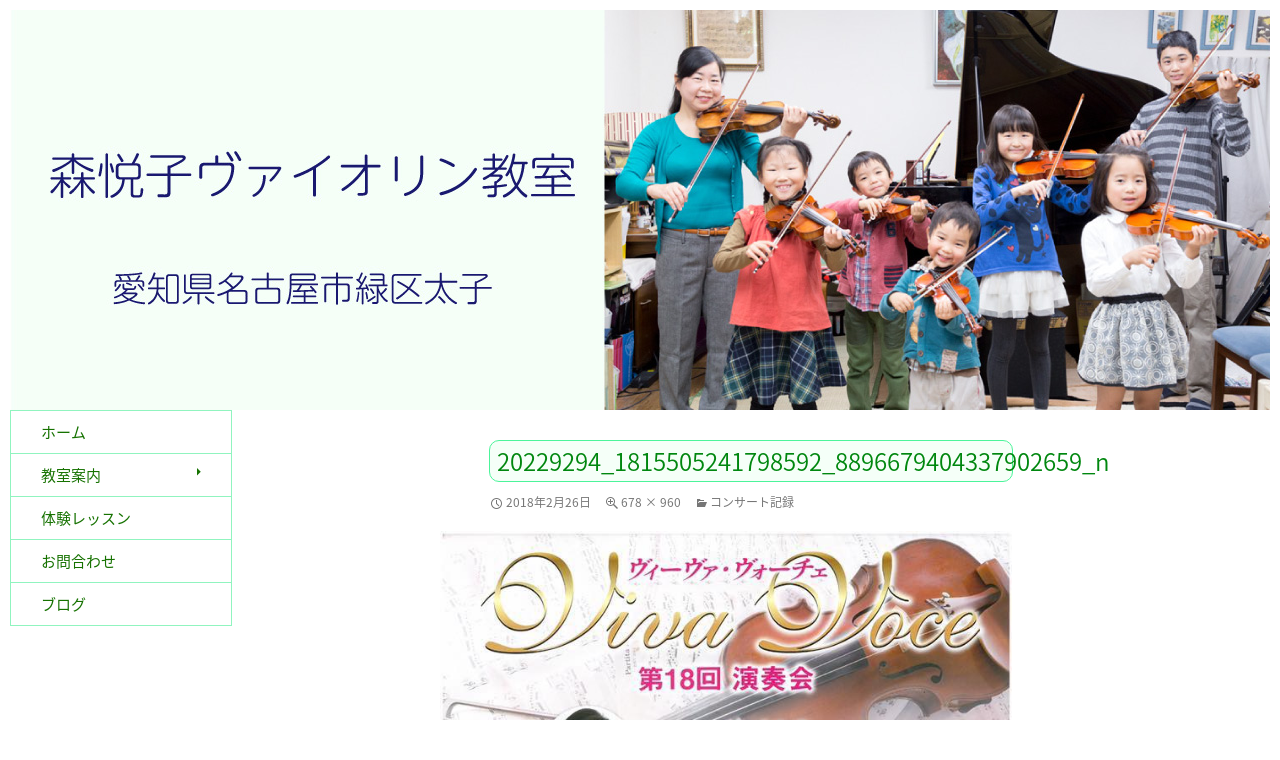

--- FILE ---
content_type: text/html; charset=UTF-8
request_url: https://www.etsukoviolin.com/guide/concert/20229294_1815505241798592_8896679404337902659_n
body_size: 11891
content:
<!DOCTYPE html>
<!--[if IE 7]>
<html class="ie ie7" dir="ltr" lang="ja" prefix="og: https://ogp.me/ns#">
<![endif]-->
<!--[if IE 8]>
<html class="ie ie8" dir="ltr" lang="ja" prefix="og: https://ogp.me/ns#">
<![endif]-->
<!--[if !(IE 7) & !(IE 8)]><!-->
<html dir="ltr" lang="ja" prefix="og: https://ogp.me/ns#">
<!--<![endif]-->
<head>
	<meta charset="UTF-8">
	<meta name="viewport" content="width=device-width">
	<link rel="stylesheet" href="https://fonts.googleapis.com/earlyaccess/notosansjp.css">
	<title>20229294_1815505241798592_8896679404337902659_n | 森悦子ヴァイオリン教室</title>
	<link rel="profile" href="http://gmpg.org/xfn/11">
	<link rel="pingback" href="https://www.etsukoviolin.com/xmlrpc.php">
	<!--[if lt IE 9]>
	<script src="https://www.etsukoviolin.com/wp-content/themes/twentyfourteen/js/html5.js"></script>
	<![endif]-->
	
		<!-- All in One SEO 4.9.3 - aioseo.com -->
	<meta name="robots" content="max-image-preview:large" />
	<link rel="canonical" href="https://www.etsukoviolin.com/guide/concert/20229294_1815505241798592_8896679404337902659_n" />
	<meta name="generator" content="All in One SEO (AIOSEO) 4.9.3" />
		<meta property="og:locale" content="ja_JP" />
		<meta property="og:site_name" content="森悦子ヴァイオリン教室 | 愛知県名古屋市緑区太子のヴァイオリン教室" />
		<meta property="og:type" content="article" />
		<meta property="og:title" content="20229294_1815505241798592_8896679404337902659_n | 森悦子ヴァイオリン教室" />
		<meta property="og:url" content="https://www.etsukoviolin.com/guide/concert/20229294_1815505241798592_8896679404337902659_n" />
		<meta property="article:published_time" content="2018-02-25T17:56:27+00:00" />
		<meta property="article:modified_time" content="2018-02-25T17:56:27+00:00" />
		<meta name="twitter:card" content="summary" />
		<meta name="twitter:title" content="20229294_1815505241798592_8896679404337902659_n | 森悦子ヴァイオリン教室" />
		<script type="application/ld+json" class="aioseo-schema">
			{"@context":"https:\/\/schema.org","@graph":[{"@type":"BreadcrumbList","@id":"https:\/\/www.etsukoviolin.com\/guide\/concert\/20229294_1815505241798592_8896679404337902659_n#breadcrumblist","itemListElement":[{"@type":"ListItem","@id":"https:\/\/www.etsukoviolin.com#listItem","position":1,"name":"Home","item":"https:\/\/www.etsukoviolin.com","nextItem":{"@type":"ListItem","@id":"https:\/\/www.etsukoviolin.com\/guide\/concert\/20229294_1815505241798592_8896679404337902659_n#listItem","name":"20229294_1815505241798592_8896679404337902659_n"}},{"@type":"ListItem","@id":"https:\/\/www.etsukoviolin.com\/guide\/concert\/20229294_1815505241798592_8896679404337902659_n#listItem","position":2,"name":"20229294_1815505241798592_8896679404337902659_n","previousItem":{"@type":"ListItem","@id":"https:\/\/www.etsukoviolin.com#listItem","name":"Home"}}]},{"@type":"ItemPage","@id":"https:\/\/www.etsukoviolin.com\/guide\/concert\/20229294_1815505241798592_8896679404337902659_n#itempage","url":"https:\/\/www.etsukoviolin.com\/guide\/concert\/20229294_1815505241798592_8896679404337902659_n","name":"20229294_1815505241798592_8896679404337902659_n | \u68ee\u60a6\u5b50\u30f4\u30a1\u30a4\u30aa\u30ea\u30f3\u6559\u5ba4","inLanguage":"ja","isPartOf":{"@id":"https:\/\/www.etsukoviolin.com\/#website"},"breadcrumb":{"@id":"https:\/\/www.etsukoviolin.com\/guide\/concert\/20229294_1815505241798592_8896679404337902659_n#breadcrumblist"},"author":{"@id":"https:\/\/www.etsukoviolin.com\/author\/etsuko#author"},"creator":{"@id":"https:\/\/www.etsukoviolin.com\/author\/etsuko#author"},"datePublished":"2018-02-26T02:56:27+09:00","dateModified":"2018-02-26T02:56:27+09:00"},{"@type":"Organization","@id":"https:\/\/www.etsukoviolin.com\/#organization","name":"\u68ee\u60a6\u5b50\u30f4\u30a1\u30a4\u30aa\u30ea\u30f3\u6559\u5ba4","description":"\u611b\u77e5\u770c\u540d\u53e4\u5c4b\u5e02\u7dd1\u533a\u592a\u5b50\u306e\u30f4\u30a1\u30a4\u30aa\u30ea\u30f3\u6559\u5ba4","url":"https:\/\/www.etsukoviolin.com\/"},{"@type":"Person","@id":"https:\/\/www.etsukoviolin.com\/author\/etsuko#author","url":"https:\/\/www.etsukoviolin.com\/author\/etsuko","name":"\u68ee\u60a6\u5b50","image":{"@type":"ImageObject","@id":"https:\/\/www.etsukoviolin.com\/guide\/concert\/20229294_1815505241798592_8896679404337902659_n#authorImage","url":"https:\/\/secure.gravatar.com\/avatar\/0b0284776f9dbc87219ce9be81bc26956459f563264cc895b9e0de11b2d5023c?s=96&d=mm&r=g","width":96,"height":96,"caption":"\u68ee\u60a6\u5b50"}},{"@type":"WebSite","@id":"https:\/\/www.etsukoviolin.com\/#website","url":"https:\/\/www.etsukoviolin.com\/","name":"\u68ee\u60a6\u5b50\u30f4\u30a1\u30a4\u30aa\u30ea\u30f3\u6559\u5ba4","description":"\u611b\u77e5\u770c\u540d\u53e4\u5c4b\u5e02\u7dd1\u533a\u592a\u5b50\u306e\u30f4\u30a1\u30a4\u30aa\u30ea\u30f3\u6559\u5ba4","inLanguage":"ja","publisher":{"@id":"https:\/\/www.etsukoviolin.com\/#organization"}}]}
		</script>
		<!-- All in One SEO -->

<link rel="alternate" type="application/rss+xml" title="森悦子ヴァイオリン教室 &raquo; フィード" href="https://www.etsukoviolin.com/feed" />
<link rel="alternate" type="application/rss+xml" title="森悦子ヴァイオリン教室 &raquo; コメントフィード" href="https://www.etsukoviolin.com/comments/feed" />
<link rel="alternate" title="oEmbed (JSON)" type="application/json+oembed" href="https://www.etsukoviolin.com/wp-json/oembed/1.0/embed?url=https%3A%2F%2Fwww.etsukoviolin.com%2Fguide%2Fconcert%2F20229294_1815505241798592_8896679404337902659_n" />
<link rel="alternate" title="oEmbed (XML)" type="text/xml+oembed" href="https://www.etsukoviolin.com/wp-json/oembed/1.0/embed?url=https%3A%2F%2Fwww.etsukoviolin.com%2Fguide%2Fconcert%2F20229294_1815505241798592_8896679404337902659_n&#038;format=xml" />
<style id='wp-img-auto-sizes-contain-inline-css'>
img:is([sizes=auto i],[sizes^="auto," i]){contain-intrinsic-size:3000px 1500px}
/*# sourceURL=wp-img-auto-sizes-contain-inline-css */
</style>
<link rel='stylesheet' id='sbi_styles-css' href='https://www.etsukoviolin.com/wp-content/plugins/instagram-feed/css/sbi-styles.min.css?ver=6.10.0' media='all' />
<style id='wp-emoji-styles-inline-css'>

	img.wp-smiley, img.emoji {
		display: inline !important;
		border: none !important;
		box-shadow: none !important;
		height: 1em !important;
		width: 1em !important;
		margin: 0 0.07em !important;
		vertical-align: -0.1em !important;
		background: none !important;
		padding: 0 !important;
	}
/*# sourceURL=wp-emoji-styles-inline-css */
</style>
<style id='wp-block-library-inline-css'>
:root{--wp-block-synced-color:#7a00df;--wp-block-synced-color--rgb:122,0,223;--wp-bound-block-color:var(--wp-block-synced-color);--wp-editor-canvas-background:#ddd;--wp-admin-theme-color:#007cba;--wp-admin-theme-color--rgb:0,124,186;--wp-admin-theme-color-darker-10:#006ba1;--wp-admin-theme-color-darker-10--rgb:0,107,160.5;--wp-admin-theme-color-darker-20:#005a87;--wp-admin-theme-color-darker-20--rgb:0,90,135;--wp-admin-border-width-focus:2px}@media (min-resolution:192dpi){:root{--wp-admin-border-width-focus:1.5px}}.wp-element-button{cursor:pointer}:root .has-very-light-gray-background-color{background-color:#eee}:root .has-very-dark-gray-background-color{background-color:#313131}:root .has-very-light-gray-color{color:#eee}:root .has-very-dark-gray-color{color:#313131}:root .has-vivid-green-cyan-to-vivid-cyan-blue-gradient-background{background:linear-gradient(135deg,#00d084,#0693e3)}:root .has-purple-crush-gradient-background{background:linear-gradient(135deg,#34e2e4,#4721fb 50%,#ab1dfe)}:root .has-hazy-dawn-gradient-background{background:linear-gradient(135deg,#faaca8,#dad0ec)}:root .has-subdued-olive-gradient-background{background:linear-gradient(135deg,#fafae1,#67a671)}:root .has-atomic-cream-gradient-background{background:linear-gradient(135deg,#fdd79a,#004a59)}:root .has-nightshade-gradient-background{background:linear-gradient(135deg,#330968,#31cdcf)}:root .has-midnight-gradient-background{background:linear-gradient(135deg,#020381,#2874fc)}:root{--wp--preset--font-size--normal:16px;--wp--preset--font-size--huge:42px}.has-regular-font-size{font-size:1em}.has-larger-font-size{font-size:2.625em}.has-normal-font-size{font-size:var(--wp--preset--font-size--normal)}.has-huge-font-size{font-size:var(--wp--preset--font-size--huge)}.has-text-align-center{text-align:center}.has-text-align-left{text-align:left}.has-text-align-right{text-align:right}.has-fit-text{white-space:nowrap!important}#end-resizable-editor-section{display:none}.aligncenter{clear:both}.items-justified-left{justify-content:flex-start}.items-justified-center{justify-content:center}.items-justified-right{justify-content:flex-end}.items-justified-space-between{justify-content:space-between}.screen-reader-text{border:0;clip-path:inset(50%);height:1px;margin:-1px;overflow:hidden;padding:0;position:absolute;width:1px;word-wrap:normal!important}.screen-reader-text:focus{background-color:#ddd;clip-path:none;color:#444;display:block;font-size:1em;height:auto;left:5px;line-height:normal;padding:15px 23px 14px;text-decoration:none;top:5px;width:auto;z-index:100000}html :where(.has-border-color){border-style:solid}html :where([style*=border-top-color]){border-top-style:solid}html :where([style*=border-right-color]){border-right-style:solid}html :where([style*=border-bottom-color]){border-bottom-style:solid}html :where([style*=border-left-color]){border-left-style:solid}html :where([style*=border-width]){border-style:solid}html :where([style*=border-top-width]){border-top-style:solid}html :where([style*=border-right-width]){border-right-style:solid}html :where([style*=border-bottom-width]){border-bottom-style:solid}html :where([style*=border-left-width]){border-left-style:solid}html :where(img[class*=wp-image-]){height:auto;max-width:100%}:where(figure){margin:0 0 1em}html :where(.is-position-sticky){--wp-admin--admin-bar--position-offset:var(--wp-admin--admin-bar--height,0px)}@media screen and (max-width:600px){html :where(.is-position-sticky){--wp-admin--admin-bar--position-offset:0px}}

/*# sourceURL=wp-block-library-inline-css */
</style><style id='global-styles-inline-css'>
:root{--wp--preset--aspect-ratio--square: 1;--wp--preset--aspect-ratio--4-3: 4/3;--wp--preset--aspect-ratio--3-4: 3/4;--wp--preset--aspect-ratio--3-2: 3/2;--wp--preset--aspect-ratio--2-3: 2/3;--wp--preset--aspect-ratio--16-9: 16/9;--wp--preset--aspect-ratio--9-16: 9/16;--wp--preset--color--black: #000;--wp--preset--color--cyan-bluish-gray: #abb8c3;--wp--preset--color--white: #fff;--wp--preset--color--pale-pink: #f78da7;--wp--preset--color--vivid-red: #cf2e2e;--wp--preset--color--luminous-vivid-orange: #ff6900;--wp--preset--color--luminous-vivid-amber: #fcb900;--wp--preset--color--light-green-cyan: #7bdcb5;--wp--preset--color--vivid-green-cyan: #00d084;--wp--preset--color--pale-cyan-blue: #8ed1fc;--wp--preset--color--vivid-cyan-blue: #0693e3;--wp--preset--color--vivid-purple: #9b51e0;--wp--preset--color--green: #24890d;--wp--preset--color--dark-gray: #2b2b2b;--wp--preset--color--medium-gray: #767676;--wp--preset--color--light-gray: #f5f5f5;--wp--preset--gradient--vivid-cyan-blue-to-vivid-purple: linear-gradient(135deg,rgb(6,147,227) 0%,rgb(155,81,224) 100%);--wp--preset--gradient--light-green-cyan-to-vivid-green-cyan: linear-gradient(135deg,rgb(122,220,180) 0%,rgb(0,208,130) 100%);--wp--preset--gradient--luminous-vivid-amber-to-luminous-vivid-orange: linear-gradient(135deg,rgb(252,185,0) 0%,rgb(255,105,0) 100%);--wp--preset--gradient--luminous-vivid-orange-to-vivid-red: linear-gradient(135deg,rgb(255,105,0) 0%,rgb(207,46,46) 100%);--wp--preset--gradient--very-light-gray-to-cyan-bluish-gray: linear-gradient(135deg,rgb(238,238,238) 0%,rgb(169,184,195) 100%);--wp--preset--gradient--cool-to-warm-spectrum: linear-gradient(135deg,rgb(74,234,220) 0%,rgb(151,120,209) 20%,rgb(207,42,186) 40%,rgb(238,44,130) 60%,rgb(251,105,98) 80%,rgb(254,248,76) 100%);--wp--preset--gradient--blush-light-purple: linear-gradient(135deg,rgb(255,206,236) 0%,rgb(152,150,240) 100%);--wp--preset--gradient--blush-bordeaux: linear-gradient(135deg,rgb(254,205,165) 0%,rgb(254,45,45) 50%,rgb(107,0,62) 100%);--wp--preset--gradient--luminous-dusk: linear-gradient(135deg,rgb(255,203,112) 0%,rgb(199,81,192) 50%,rgb(65,88,208) 100%);--wp--preset--gradient--pale-ocean: linear-gradient(135deg,rgb(255,245,203) 0%,rgb(182,227,212) 50%,rgb(51,167,181) 100%);--wp--preset--gradient--electric-grass: linear-gradient(135deg,rgb(202,248,128) 0%,rgb(113,206,126) 100%);--wp--preset--gradient--midnight: linear-gradient(135deg,rgb(2,3,129) 0%,rgb(40,116,252) 100%);--wp--preset--font-size--small: 13px;--wp--preset--font-size--medium: 20px;--wp--preset--font-size--large: 36px;--wp--preset--font-size--x-large: 42px;--wp--preset--spacing--20: 0.44rem;--wp--preset--spacing--30: 0.67rem;--wp--preset--spacing--40: 1rem;--wp--preset--spacing--50: 1.5rem;--wp--preset--spacing--60: 2.25rem;--wp--preset--spacing--70: 3.38rem;--wp--preset--spacing--80: 5.06rem;--wp--preset--shadow--natural: 6px 6px 9px rgba(0, 0, 0, 0.2);--wp--preset--shadow--deep: 12px 12px 50px rgba(0, 0, 0, 0.4);--wp--preset--shadow--sharp: 6px 6px 0px rgba(0, 0, 0, 0.2);--wp--preset--shadow--outlined: 6px 6px 0px -3px rgb(255, 255, 255), 6px 6px rgb(0, 0, 0);--wp--preset--shadow--crisp: 6px 6px 0px rgb(0, 0, 0);}:where(.is-layout-flex){gap: 0.5em;}:where(.is-layout-grid){gap: 0.5em;}body .is-layout-flex{display: flex;}.is-layout-flex{flex-wrap: wrap;align-items: center;}.is-layout-flex > :is(*, div){margin: 0;}body .is-layout-grid{display: grid;}.is-layout-grid > :is(*, div){margin: 0;}:where(.wp-block-columns.is-layout-flex){gap: 2em;}:where(.wp-block-columns.is-layout-grid){gap: 2em;}:where(.wp-block-post-template.is-layout-flex){gap: 1.25em;}:where(.wp-block-post-template.is-layout-grid){gap: 1.25em;}.has-black-color{color: var(--wp--preset--color--black) !important;}.has-cyan-bluish-gray-color{color: var(--wp--preset--color--cyan-bluish-gray) !important;}.has-white-color{color: var(--wp--preset--color--white) !important;}.has-pale-pink-color{color: var(--wp--preset--color--pale-pink) !important;}.has-vivid-red-color{color: var(--wp--preset--color--vivid-red) !important;}.has-luminous-vivid-orange-color{color: var(--wp--preset--color--luminous-vivid-orange) !important;}.has-luminous-vivid-amber-color{color: var(--wp--preset--color--luminous-vivid-amber) !important;}.has-light-green-cyan-color{color: var(--wp--preset--color--light-green-cyan) !important;}.has-vivid-green-cyan-color{color: var(--wp--preset--color--vivid-green-cyan) !important;}.has-pale-cyan-blue-color{color: var(--wp--preset--color--pale-cyan-blue) !important;}.has-vivid-cyan-blue-color{color: var(--wp--preset--color--vivid-cyan-blue) !important;}.has-vivid-purple-color{color: var(--wp--preset--color--vivid-purple) !important;}.has-black-background-color{background-color: var(--wp--preset--color--black) !important;}.has-cyan-bluish-gray-background-color{background-color: var(--wp--preset--color--cyan-bluish-gray) !important;}.has-white-background-color{background-color: var(--wp--preset--color--white) !important;}.has-pale-pink-background-color{background-color: var(--wp--preset--color--pale-pink) !important;}.has-vivid-red-background-color{background-color: var(--wp--preset--color--vivid-red) !important;}.has-luminous-vivid-orange-background-color{background-color: var(--wp--preset--color--luminous-vivid-orange) !important;}.has-luminous-vivid-amber-background-color{background-color: var(--wp--preset--color--luminous-vivid-amber) !important;}.has-light-green-cyan-background-color{background-color: var(--wp--preset--color--light-green-cyan) !important;}.has-vivid-green-cyan-background-color{background-color: var(--wp--preset--color--vivid-green-cyan) !important;}.has-pale-cyan-blue-background-color{background-color: var(--wp--preset--color--pale-cyan-blue) !important;}.has-vivid-cyan-blue-background-color{background-color: var(--wp--preset--color--vivid-cyan-blue) !important;}.has-vivid-purple-background-color{background-color: var(--wp--preset--color--vivid-purple) !important;}.has-black-border-color{border-color: var(--wp--preset--color--black) !important;}.has-cyan-bluish-gray-border-color{border-color: var(--wp--preset--color--cyan-bluish-gray) !important;}.has-white-border-color{border-color: var(--wp--preset--color--white) !important;}.has-pale-pink-border-color{border-color: var(--wp--preset--color--pale-pink) !important;}.has-vivid-red-border-color{border-color: var(--wp--preset--color--vivid-red) !important;}.has-luminous-vivid-orange-border-color{border-color: var(--wp--preset--color--luminous-vivid-orange) !important;}.has-luminous-vivid-amber-border-color{border-color: var(--wp--preset--color--luminous-vivid-amber) !important;}.has-light-green-cyan-border-color{border-color: var(--wp--preset--color--light-green-cyan) !important;}.has-vivid-green-cyan-border-color{border-color: var(--wp--preset--color--vivid-green-cyan) !important;}.has-pale-cyan-blue-border-color{border-color: var(--wp--preset--color--pale-cyan-blue) !important;}.has-vivid-cyan-blue-border-color{border-color: var(--wp--preset--color--vivid-cyan-blue) !important;}.has-vivid-purple-border-color{border-color: var(--wp--preset--color--vivid-purple) !important;}.has-vivid-cyan-blue-to-vivid-purple-gradient-background{background: var(--wp--preset--gradient--vivid-cyan-blue-to-vivid-purple) !important;}.has-light-green-cyan-to-vivid-green-cyan-gradient-background{background: var(--wp--preset--gradient--light-green-cyan-to-vivid-green-cyan) !important;}.has-luminous-vivid-amber-to-luminous-vivid-orange-gradient-background{background: var(--wp--preset--gradient--luminous-vivid-amber-to-luminous-vivid-orange) !important;}.has-luminous-vivid-orange-to-vivid-red-gradient-background{background: var(--wp--preset--gradient--luminous-vivid-orange-to-vivid-red) !important;}.has-very-light-gray-to-cyan-bluish-gray-gradient-background{background: var(--wp--preset--gradient--very-light-gray-to-cyan-bluish-gray) !important;}.has-cool-to-warm-spectrum-gradient-background{background: var(--wp--preset--gradient--cool-to-warm-spectrum) !important;}.has-blush-light-purple-gradient-background{background: var(--wp--preset--gradient--blush-light-purple) !important;}.has-blush-bordeaux-gradient-background{background: var(--wp--preset--gradient--blush-bordeaux) !important;}.has-luminous-dusk-gradient-background{background: var(--wp--preset--gradient--luminous-dusk) !important;}.has-pale-ocean-gradient-background{background: var(--wp--preset--gradient--pale-ocean) !important;}.has-electric-grass-gradient-background{background: var(--wp--preset--gradient--electric-grass) !important;}.has-midnight-gradient-background{background: var(--wp--preset--gradient--midnight) !important;}.has-small-font-size{font-size: var(--wp--preset--font-size--small) !important;}.has-medium-font-size{font-size: var(--wp--preset--font-size--medium) !important;}.has-large-font-size{font-size: var(--wp--preset--font-size--large) !important;}.has-x-large-font-size{font-size: var(--wp--preset--font-size--x-large) !important;}
/*# sourceURL=global-styles-inline-css */
</style>

<style id='classic-theme-styles-inline-css'>
/*! This file is auto-generated */
.wp-block-button__link{color:#fff;background-color:#32373c;border-radius:9999px;box-shadow:none;text-decoration:none;padding:calc(.667em + 2px) calc(1.333em + 2px);font-size:1.125em}.wp-block-file__button{background:#32373c;color:#fff;text-decoration:none}
/*# sourceURL=/wp-includes/css/classic-themes.min.css */
</style>
<link rel='stylesheet' id='contact-form-7-css' href='https://www.etsukoviolin.com/wp-content/plugins/contact-form-7/includes/css/styles.css?ver=6.1.4' media='all' />
<link rel='stylesheet' id='parent-style-css' href='https://www.etsukoviolin.com/wp-content/themes/twentyfourteen/style.css?ver=6.9' media='all' />
<link rel='stylesheet' id='twentyfourteen-style-css' href='https://www.etsukoviolin.com/wp-content/themes/fineallies_based_twentyfourteen/style.css?ver=20231107' media='all' />
<link rel='stylesheet' id='custom-style-css' href='https://www.etsukoviolin.com/wp-content/themes/fineallies_based_twentyfourteen/style_custom.php?ver=6.9' media='all' />
<link rel='stylesheet' id='twentyfourteen-lato-css' href='https://www.etsukoviolin.com/wp-content/themes/twentyfourteen/fonts/font-lato.css?ver=20230328' media='all' />
<link rel='stylesheet' id='genericons-css' href='https://www.etsukoviolin.com/wp-content/themes/twentyfourteen/genericons/genericons.css?ver=3.0.3' media='all' />
<link rel='stylesheet' id='twentyfourteen-block-style-css' href='https://www.etsukoviolin.com/wp-content/themes/twentyfourteen/css/blocks.css?ver=20230630' media='all' />
<link rel='stylesheet' id='jquery.lightbox.min.css-css' href='https://www.etsukoviolin.com/wp-content/plugins/wp-jquery-lightbox/lightboxes/wp-jquery-lightbox/styles/lightbox.min.css?ver=2.3.4' media='all' />
<link rel='stylesheet' id='jqlb-overrides-css' href='https://www.etsukoviolin.com/wp-content/plugins/wp-jquery-lightbox/lightboxes/wp-jquery-lightbox/styles/overrides.css?ver=2.3.4' media='all' />
<style id='jqlb-overrides-inline-css'>

			#outerImageContainer {
				box-shadow: 0 0 4px 2px rgba(0,0,0,.2);
			}
			#imageContainer{
				padding: 6px;
			}
			#imageDataContainer {
				box-shadow: none;
				z-index: auto;
			}
			#prevArrow,
			#nextArrow{
				background-color: rgba(255,255,255,.7;
				color: #000000;
			}
/*# sourceURL=jqlb-overrides-inline-css */
</style>
<script src="https://www.etsukoviolin.com/wp-includes/js/jquery/jquery.min.js?ver=3.7.1" id="jquery-core-js"></script>
<script src="https://www.etsukoviolin.com/wp-includes/js/jquery/jquery-migrate.min.js?ver=3.4.1" id="jquery-migrate-js"></script>
<script src="https://www.etsukoviolin.com/wp-content/themes/twentyfourteen/js/keyboard-image-navigation.js?ver=20150120" id="twentyfourteen-keyboard-image-navigation-js"></script>
<script src="https://www.etsukoviolin.com/wp-content/themes/twentyfourteen/js/functions.js?ver=20230526" id="twentyfourteen-script-js" defer data-wp-strategy="defer"></script>
<link rel="https://api.w.org/" href="https://www.etsukoviolin.com/wp-json/" /><link rel="alternate" title="JSON" type="application/json" href="https://www.etsukoviolin.com/wp-json/wp/v2/media/463" /><link rel="EditURI" type="application/rsd+xml" title="RSD" href="https://www.etsukoviolin.com/xmlrpc.php?rsd" />
<meta name="generator" content="WordPress 6.9" />
<link rel='shortlink' href='https://www.etsukoviolin.com/?p=463' />
		<style type="text/css" id="twentyfourteen-header-css">
				.site-title,
		.site-description {
			clip: rect(1px 1px 1px 1px); /* IE7 */
			clip: rect(1px, 1px, 1px, 1px);
			position: absolute;
		}
				</style>
		<style id="custom-background-css">
body.custom-background { background-color: #ffffff; }
</style>
			<style id="wp-custom-css">
			/* --- site title --- */
h1.header_image_ontitle {
	display: none;
}


/* --- menu --- */
@media screen and (min-width: 1008px) {
/*	.secondary-navigation ul ul {
    border-left: 1px solid #90f4bf;
    border-right: 1px solid #90f4bf;
	} */

	.secondary-navigation .menu-item-33 {
		border-top: 1px solid #90f4bf;
	}

	.sub-menu .menu-item-32 {
    border-top: 1px solid #90f4bf;
	}
}

@media screen and (min-width: 783px) {
.header-main {
    border-bottom: 1px solid #90f4bf;
}

.primary-navigation ul ul {
    border-left: 1px solid #90f4bf;
    border-right: 1px solid #90f4bf;
}
}

@media screen and (max-width: 782px) {
.sub-menu .menu-item-28 {
	border-bottom: none;
}
}

/* .site:before {
	border-right: 1px solid #90f4bf;
} */


/* --- widget --- */
.content-sidebar .widget .widget-title {
	border-width: 1px;
}

.widget p {
    margin-bottom: 3px;
}


/* --- midashi --- */
.entry-title {
    border: 1px solid #4bf49a;
}


/* --- blog --- */
.entry-title a {
	color: #0a7f00;
}

h1.entry-title a:hover {
    color: #00f;
}



.site:before {
    border-right: none;
}

@media screen and (min-width: 1008px){
.secondary-navigation li {
    border-left: 1px solid #90f4bf;
    border-right: 1px solid #90f4bf;
}
.secondary-navigation ul ul {
    border-left: none;
    border-right: none;
}
}		</style>
		</head>

<body class="attachment wp-singular attachment-template-default attachmentid-463 attachment-jpeg custom-background wp-embed-responsive wp-theme-twentyfourteen wp-child-theme-fineallies_based_twentyfourteen header-image full-width singular">
<div id="page" class="hfeed site">
		<div id="site-header">
		<a href="https://www.etsukoviolin.com/" rel="home">
			<img src="https://www.etsukoviolin.com/wp-content/uploads/2017/12/header_05.jpg" width="1260" height="400" alt="森悦子ヴァイオリン教室">
		</a>
			<h1 class="header_image_ontitle"><a class="header_image_ontitle_name" href="https://www.etsukoviolin.com/" rel="home">森悦子ヴァイオリン教室<br /><span class="header_image_ontitle_description">愛知県名古屋市緑区太子のヴァイオリン教室</span></a></h1>
	</div>
	
	<div id="site-header">
        	</div>

	<header id="masthead" class="site-header" role="banner">
		<div class="header-main">
			<h1 class="site-title"><a href="https://www.etsukoviolin.com/" rel="home">森悦子ヴァイオリン教室</a></h1>

			<div class="search-toggle">
				<a href="#search-container" class="screen-reader-text" aria-expanded="false" aria-controls="search-container">検索</a>
			</div>

			<nav id="primary-navigation" class="site-navigation primary-navigation" role="navigation">
				<button class="menu-toggle">メインメニュー</button>
				<a class="screen-reader-text skip-link" href="#content">コンテンツへスキップ</a>
				<div class="menu-default-container"><ul id="primary-menu" class="nav-menu"><li id="menu-item-33" class="menu-item menu-item-type-post_type menu-item-object-page menu-item-home menu-item-33"><a href="https://www.etsukoviolin.com/">ホーム</a></li>
<li id="menu-item-27" class="menu-item menu-item-type-post_type menu-item-object-page menu-item-has-children menu-item-27"><a href="https://www.etsukoviolin.com/guide">教室案内</a>
<ul class="sub-menu">
	<li id="menu-item-32" class="menu-item menu-item-type-post_type menu-item-object-page menu-item-32"><a href="https://www.etsukoviolin.com/guide/credo">教室理念・方針</a></li>
	<li id="menu-item-31" class="menu-item menu-item-type-post_type menu-item-object-page menu-item-31"><a href="https://www.etsukoviolin.com/guide/profile">プロフィール</a></li>
	<li id="menu-item-30" class="menu-item menu-item-type-post_type menu-item-object-page menu-item-30"><a href="https://www.etsukoviolin.com/guide/violincourse">ヴァイオリンコース</a></li>
	<li id="menu-item-29" class="menu-item menu-item-type-post_type menu-item-object-page menu-item-29"><a href="https://www.etsukoviolin.com/guide/place">レッスン場所</a></li>
	<li id="menu-item-488" class="menu-item menu-item-type-post_type menu-item-object-page menu-item-488"><a href="https://www.etsukoviolin.com/guide/students">生徒様の活躍</a></li>
	<li id="menu-item-442" class="menu-item menu-item-type-post_type menu-item-object-page menu-item-442"><a href="https://www.etsukoviolin.com/guide/concert">コンサート記録</a></li>
	<li id="menu-item-28" class="menu-item menu-item-type-post_type menu-item-object-page menu-item-28"><a href="https://www.etsukoviolin.com/guide/myhistory">私の経験</a></li>
</ul>
</li>
<li id="menu-item-26" class="menu-item menu-item-type-post_type menu-item-object-page menu-item-26"><a href="https://www.etsukoviolin.com/experience">体験レッスン</a></li>
<li id="menu-item-25" class="menu-item menu-item-type-post_type menu-item-object-page menu-item-25"><a href="https://www.etsukoviolin.com/otoiawase">お問合わせ</a></li>
<li id="menu-item-24" class="menu-item menu-item-type-post_type menu-item-object-page menu-item-24"><a href="https://www.etsukoviolin.com/blog">ブログ</a></li>
</ul></div>			</nav>
		</div>

		<div id="search-container" class="search-box-wrapper hide">
			<div class="search-box">
				<form role="search" method="get" class="search-form" action="https://www.etsukoviolin.com/">
				<label>
					<span class="screen-reader-text">検索:</span>
					<input type="search" class="search-field" placeholder="検索&hellip;" value="" name="s" />
				</label>
				<input type="submit" class="search-submit" value="検索" />
			</form>			</div>
		</div>
	</header><!-- #masthead -->

	<div id="main" class="site-main">

	<section id="primary" class="content-area image-attachment">
		<div id="content" class="site-content" role="main">

			<article id="post-463" class="post-463 attachment type-attachment status-inherit hentry">
			<header class="entry-header">
				<h1 class="entry-title">20229294_1815505241798592_8896679404337902659_n</h1>
				<div class="entry-meta">

					<span class="entry-date"><time class="entry-date" datetime="2018-02-26T02:56:27+09:00">2018年2月26日</time></span>

					<span class="full-size-link"><a href="https://www.etsukoviolin.com/wp-content/uploads/2018/02/20229294_1815505241798592_8896679404337902659_n.jpg">678 &times; 960</a></span>

					<span class="parent-post-link"><a href="https://www.etsukoviolin.com/guide/concert" rel="gallery">コンサート記録</a></span>
									</div><!-- .entry-meta -->
			</header><!-- .entry-header -->

			<div class="entry-content">
				<div class="entry-attachment">
					<div class="attachment">
						<a href="https://www.etsukoviolin.com/guide/concert/img_20180226_0006" rel="attachment"><img width="572" height="810" src="https://www.etsukoviolin.com/wp-content/uploads/2018/02/20229294_1815505241798592_8896679404337902659_n.jpg" class="attachment-810x810 size-810x810" alt="" decoding="async" fetchpriority="high" srcset="https://www.etsukoviolin.com/wp-content/uploads/2018/02/20229294_1815505241798592_8896679404337902659_n.jpg 678w, https://www.etsukoviolin.com/wp-content/uploads/2018/02/20229294_1815505241798592_8896679404337902659_n-212x300.jpg 212w" sizes="(max-width: 572px) 100vw, 572px" /></a>					</div><!-- .attachment -->

									</div><!-- .entry-attachment -->

								</div><!-- .entry-content -->
			</article><!-- #post-463 -->

			<nav id="image-navigation" class="navigation image-navigation">
				<div class="nav-links">
				<a href='https://www.etsukoviolin.com/guide/concert/16681714_1620036748012110_2236450532039347566_n'><div class="previous-image">前の画像</div></a>				<a href='https://www.etsukoviolin.com/guide/concert/img_20180226_0006'><div class="next-image">次の画像</div></a>				</div><!-- .nav-links -->
			</nav><!-- #image-navigation -->

			
<div id="comments" class="comments-area">

	
	
</div><!-- #comments -->

		
		</div><!-- #content -->
	</section><!-- #primary -->

<div id="secondary">
		<h2 class="site-description">愛知県名古屋市緑区太子のヴァイオリン教室</h2>
	
		<nav class="navigation site-navigation secondary-navigation">
		<div class="menu-default-container"><ul id="menu-default" class="menu"><li class="menu-item menu-item-type-post_type menu-item-object-page menu-item-home menu-item-33"><a href="https://www.etsukoviolin.com/">ホーム</a></li>
<li class="menu-item menu-item-type-post_type menu-item-object-page menu-item-has-children menu-item-27"><a href="https://www.etsukoviolin.com/guide">教室案内</a>
<ul class="sub-menu">
	<li class="menu-item menu-item-type-post_type menu-item-object-page menu-item-32"><a href="https://www.etsukoviolin.com/guide/credo">教室理念・方針</a></li>
	<li class="menu-item menu-item-type-post_type menu-item-object-page menu-item-31"><a href="https://www.etsukoviolin.com/guide/profile">プロフィール</a></li>
	<li class="menu-item menu-item-type-post_type menu-item-object-page menu-item-30"><a href="https://www.etsukoviolin.com/guide/violincourse">ヴァイオリンコース</a></li>
	<li class="menu-item menu-item-type-post_type menu-item-object-page menu-item-29"><a href="https://www.etsukoviolin.com/guide/place">レッスン場所</a></li>
	<li class="menu-item menu-item-type-post_type menu-item-object-page menu-item-488"><a href="https://www.etsukoviolin.com/guide/students">生徒様の活躍</a></li>
	<li class="menu-item menu-item-type-post_type menu-item-object-page menu-item-442"><a href="https://www.etsukoviolin.com/guide/concert">コンサート記録</a></li>
	<li class="menu-item menu-item-type-post_type menu-item-object-page menu-item-28"><a href="https://www.etsukoviolin.com/guide/myhistory">私の経験</a></li>
</ul>
</li>
<li class="menu-item menu-item-type-post_type menu-item-object-page menu-item-26"><a href="https://www.etsukoviolin.com/experience">体験レッスン</a></li>
<li class="menu-item menu-item-type-post_type menu-item-object-page menu-item-25"><a href="https://www.etsukoviolin.com/otoiawase">お問合わせ</a></li>
<li class="menu-item menu-item-type-post_type menu-item-object-page menu-item-24"><a href="https://www.etsukoviolin.com/blog">ブログ</a></li>
</ul></div>	</nav>
	
		<div id="primary-sidebar" class="primary-sidebar widget-area" role="complementary">
			</div><!-- #primary-sidebar -->
	</div><!-- #secondary -->

		</div><!-- #main -->

		<footer id="colophon" class="site-footer" role="contentinfo">

			
			<div class="site-info">
								<p><small>Copyright&copy; 2026 <a href="https://www.etsukoviolin.com/ "森悦子ヴァイオリン教室" rel="home">森悦子ヴァイオリン教室</a> All Rights Reserved.</small><br />
Supported by 
<a href="https://www.fineallies.co.jp" target="_blank">
<svg width="120" height="19" version="1.1" class="fineallies_logo" xmlns="http://www.w3.org/2000/svg" xmlns:xlink="http://www.w3.org/1999/xlink" x="0px" y="0px"
	 viewBox="0 0 1280 203.2" style="enable-background:new 0 0 1280 203.2;" xml:space="preserve">
<path d="M1280,151.7c0,6.1-1.3,11.1-3.8,15s-5.5,7.3-8.8,10.2c-1.7,1.5-3.6,3-5.6,4.6c-2,1.5-4.2,2.9-6.6,4
	c-2.5,1.2-5.2,2.1-8.4,2.8c-3.1,0.7-6.8,1-11,1c-7.6,0-14.5-0.8-20.7-2.4s-12.1-4.1-17.6-7.6l7.5-20.1c2.3,1.4,4.8,3,7.4,4.7
	s5.4,3.4,8.4,4.8c3,1.5,6.1,2.7,9.4,3.7s6.6,1.5,10,1.5c2.3,0,4.5-0.2,6.4-0.5c1.9-0.4,3.5-1,4.8-1.9c1-0.8,1.8-2.3,2.4-4.5
	c0.5-2.2,0.8-4.8,0.8-7.8c0-3.5-1.3-6.3-3.9-8.3s-5.9-3.8-9.9-5.3s-8.2-3-12.8-4.6c-4.6-1.5-8.8-3.5-12.8-6s-7.3-5.7-9.9-9.6
	s-3.9-9.1-3.9-15.5c0-4.2,1.3-8.4,3.9-12.5s5.4-7.6,8.4-10.2c3.7-3.4,7.9-5.9,12.4-7.5c4.6-1.6,9.8-2.5,15.8-2.5
	c5,0,10.3,0.3,15.9,0.9s10.8,1.2,15.8,1.9l-3.3,21.4c-2.5-0.8-5.1-1.6-8-2.5c-2.9-0.8-5.7-1.6-8.5-2.3s-5.5-1.2-8.1-1.7
	c-2.6-0.4-5-0.6-7.1-0.6c-2.7,0-4.7,0.1-6.1,0.4s-2.5,0.7-3.3,1.1c-0.7,0.5-1.3,1.5-1.7,3c-0.4,1.5-0.6,3.1-0.6,4.7
	c0,3.3,1.3,5.8,3.9,7.7s5.9,3.5,9.9,5s8.2,3,12.9,4.6c4.6,1.6,8.9,3.6,12.9,6c4,2.5,7.3,5.6,9.9,9.5
	C1278.7,140.3,1280,145.4,1280,151.7z M1134.6,77.1c5.1,0,10.1,0.7,15,2.2c4.8,1.5,9.3,3.9,13.4,7.3s7.6,8.1,10.6,13.8
	c3,5.8,5.2,13,6.7,21.6v1.4c-0.9,1.3-2.2,2.5-3.8,3.5c-1.6,1-3.6,2-6.2,2.7c-2.6,0.8-5.7,1.5-9.5,2.1c-3.7,0.6-8.2,1.1-13.5,1.5
	l-34,2.6v4.6c0,8.4,2.2,15.3,6.6,20.8s11.1,8.2,19.9,8.2c3.6,0,7.4-0.4,11.4-1.1c4-0.8,7.7-1.7,11.3-2.7c3.6-1,6.8-2.1,9.8-3.2
	s5.2-2.1,6.7-2.9l2.6,7.9c-3.3,2.5-6.9,5-11,7.6s-8.5,5-13.1,7.1c-4.7,2.1-9.6,3.8-14.8,5.2c-5.2,1.3-10.5,2-16,2
	c-6.4,0-12.4-1-17.9-2.9s-10.3-5-14.3-9.2s-7.2-9.7-9.5-16.4c-2.3-6.8-3.5-15-3.5-24.7c0-10.8,1.3-20,4-27.6
	c2.7-7.5,6.4-13.6,11.2-18.2c4.8-4.6,10.4-8,16.9-10.1C1120.1,78.2,1127.1,77.1,1134.6,77.1z M1120,95.3c-0.8,0.7-1.6,2-2.4,3.9
	s-1.4,4.2-2,6.8s-1,5.4-1.4,8.2c-0.4,2.9-0.5,5.6-0.5,8.3l33.8-1.6c-0.4-3.1-0.9-6.4-1.6-9.8s-1.7-6.5-3.1-9.3s-3-5.1-5-7
	s-4.4-2.8-7.2-2.8c-2,0-3.9,0.2-5.6,0.7C1123.4,93.3,1121.7,94.1,1120,95.3z M1038.7,18.3l19.4,20.1l-19.4,20.3l-19.3-20.3
	L1038.7,18.3z M1054.6,187.2H1024V79.4h30.6V187.2z M989.5,187.2h-30.6V10.4l30.6-6.3V187.2z M924.4,187.2h-30.6V10.4l30.6-6.3
	V187.2z M842.8,187.2l-18-54.4l-57.8,0.8l-18.5,53.6h-19.8l60.7-160l30.3-5.4l56.5,165.4L842.8,187.2L842.8,187.2z M819.9,117.5
	l-23.3-69.7l-24,69.7H819.9z M673,77.1c5.1,0,10.1,0.7,15,2.2s9.3,3.9,13.4,7.3c4.1,3.4,7.6,8.1,10.6,13.8c3,5.8,5.2,13,6.7,21.6
	v1.4c-0.9,1.3-2.2,2.5-3.8,3.5s-3.6,2-6.2,2.7c-2.6,0.8-5.7,1.5-9.5,2.1c-3.7,0.6-8.2,1.1-13.5,1.5l-34,2.6v4.6
	c0,8.4,2.2,15.3,6.6,20.8s11.1,8.2,20,8.2c3.6,0,7.4-0.4,11.4-1.1c4-0.8,7.7-1.7,11.3-2.7s6.8-2.1,9.8-3.2s5.2-2.1,6.7-2.9l2.6,7.9
	c-3.3,2.5-6.9,5-11,7.6s-8.5,5-13.1,7.1s-9.6,3.8-14.8,5.2c-5.2,1.3-10.5,2-16,2c-6.4,0-12.4-1-17.9-2.9s-10.3-5-14.3-9.2
	s-7.2-9.7-9.5-16.4c-2.3-6.8-3.5-15-3.5-24.7c0-10.8,1.3-20,4-27.6c2.7-7.5,6.4-13.6,11.2-18.2c4.8-4.6,10.4-8,16.9-10.1
	C658.6,78.2,665.6,77.1,673,77.1z M658.5,95.3c-0.8,0.7-1.6,2-2.4,3.9c-0.8,1.9-1.4,4.2-2,6.8s-1,5.4-1.4,8.2
	c-0.4,2.9-0.5,5.6-0.5,8.3l33.8-1.6c-0.4-3.1-0.9-6.4-1.6-9.8c-0.7-3.4-1.7-6.5-3.1-9.3s-3-5.1-5-7s-4.4-2.8-7.2-2.8
	c-2,0-3.9,0.2-5.6,0.7C661.8,93.3,660.1,94.1,658.5,95.3z M563.1,187.2v-72.3c0-6.4-1-11.1-3.1-14.2c-2-3-5.5-4.6-10.4-4.6
	c-1.7,0-3.7,0.2-5.9,0.7s-4.3,1.1-6.5,2s-4.3,1.9-6.4,3c-2.1,1.1-4,2.3-5.8,3.6v81.7h-30.6V79.4h27.3l2.8,12.6h0.4
	c2.1-1.4,4.6-2.9,7.6-4.6s6.2-3.3,9.7-4.8s7.1-2.8,10.8-3.9c3.7-1,7.4-1.6,11-1.6c4.1,0,7.9,0.7,11.5,2s6.7,3.3,9.4,6
	c2.7,2.6,4.8,5.9,6.4,9.9c1.6,4,2.4,8.6,2.4,14v78.2H563.1L563.1,187.2z M444.1,18.3l19.4,20.1l-19.4,20.3l-19.3-20.3L444.1,18.3z
	 M460.1,187.2h-30.6V79.4h30.6V187.2z M347,187.2h-31.1V25.8h90.5L405,42.1L347.1,43v57.2l56,0.7l-1.4,14.9l-54.6,1.2v70.2
	L347,187.2L347,187.2z M163.3,47.3l-18.1,50.5H180L163.3,47.3z M223.5,0H40.6C18.2,0,0,18.2,0,40.6v122c0,22.5,18.2,40.6,40.6,40.6
	h182.9c22.4,0,40.6-18.2,40.6-40.6v-122C264.2,18.2,246,0,223.5,0z M65.3,184.3H33.5V23.5h12.1h19.7h82.5L141.2,41H65.3v56.9h54.5
	l-6.3,16.8H65.3V184.3z M208.8,184.3l-23.1-69.7h-46.4l-24.9,69.7H94.7l60.7-160.8l0,0l0,0h30.2l56.6,160.8H208.8z"/>
</svg>
</a>
</p>
			</div><!-- .site-info -->
		</footer><!-- #colophon -->
	</div><!-- #page -->

	<script type="speculationrules">
{"prefetch":[{"source":"document","where":{"and":[{"href_matches":"/*"},{"not":{"href_matches":["/wp-*.php","/wp-admin/*","/wp-content/uploads/*","/wp-content/*","/wp-content/plugins/*","/wp-content/themes/fineallies_based_twentyfourteen/*","/wp-content/themes/twentyfourteen/*","/*\\?(.+)"]}},{"not":{"selector_matches":"a[rel~=\"nofollow\"]"}},{"not":{"selector_matches":".no-prefetch, .no-prefetch a"}}]},"eagerness":"conservative"}]}
</script>
<!-- Instagram Feed JS -->
<script type="text/javascript">
var sbiajaxurl = "https://www.etsukoviolin.com/wp-admin/admin-ajax.php";
</script>
<script src="https://www.etsukoviolin.com/wp-includes/js/dist/hooks.min.js?ver=dd5603f07f9220ed27f1" id="wp-hooks-js"></script>
<script src="https://www.etsukoviolin.com/wp-includes/js/dist/i18n.min.js?ver=c26c3dc7bed366793375" id="wp-i18n-js"></script>
<script id="wp-i18n-js-after">
wp.i18n.setLocaleData( { 'text direction\u0004ltr': [ 'ltr' ] } );
//# sourceURL=wp-i18n-js-after
</script>
<script src="https://www.etsukoviolin.com/wp-content/plugins/contact-form-7/includes/swv/js/index.js?ver=6.1.4" id="swv-js"></script>
<script id="contact-form-7-js-translations">
( function( domain, translations ) {
	var localeData = translations.locale_data[ domain ] || translations.locale_data.messages;
	localeData[""].domain = domain;
	wp.i18n.setLocaleData( localeData, domain );
} )( "contact-form-7", {"translation-revision-date":"2025-11-30 08:12:23+0000","generator":"GlotPress\/4.0.3","domain":"messages","locale_data":{"messages":{"":{"domain":"messages","plural-forms":"nplurals=1; plural=0;","lang":"ja_JP"},"This contact form is placed in the wrong place.":["\u3053\u306e\u30b3\u30f3\u30bf\u30af\u30c8\u30d5\u30a9\u30fc\u30e0\u306f\u9593\u9055\u3063\u305f\u4f4d\u7f6e\u306b\u7f6e\u304b\u308c\u3066\u3044\u307e\u3059\u3002"],"Error:":["\u30a8\u30e9\u30fc:"]}},"comment":{"reference":"includes\/js\/index.js"}} );
//# sourceURL=contact-form-7-js-translations
</script>
<script id="contact-form-7-js-before">
var wpcf7 = {
    "api": {
        "root": "https:\/\/www.etsukoviolin.com\/wp-json\/",
        "namespace": "contact-form-7\/v1"
    },
    "cached": 1
};
//# sourceURL=contact-form-7-js-before
</script>
<script src="https://www.etsukoviolin.com/wp-content/plugins/contact-form-7/includes/js/index.js?ver=6.1.4" id="contact-form-7-js"></script>
<script src="https://www.etsukoviolin.com/wp-content/plugins/wp-jquery-lightbox/lightboxes/wp-jquery-lightbox/vendor/jquery.touchwipe.min.js?ver=2.3.4" id="wp-jquery-lightbox-swipe-js"></script>
<script src="https://www.etsukoviolin.com/wp-content/plugins/wp-jquery-lightbox/inc/purify.min.js?ver=2.3.4" id="wp-jquery-lightbox-purify-js"></script>
<script src="https://www.etsukoviolin.com/wp-content/plugins/wp-jquery-lightbox/lightboxes/wp-jquery-lightbox/vendor/panzoom.min.js?ver=2.3.4" id="wp-jquery-lightbox-panzoom-js"></script>
<script id="wp-jquery-lightbox-js-extra">
var JQLBSettings = {"showTitle":"1","useAltForTitle":"1","showCaption":"1","showNumbers":"1","fitToScreen":"1","resizeSpeed":"400","showDownload":"","navbarOnTop":"","marginSize":"0","mobileMarginSize":"20","slideshowSpeed":"4000","allowPinchZoom":"1","borderSize":"6","borderColor":"#fff","overlayColor":"#fff","overlayOpacity":"0.7","newNavStyle":"1","fixedNav":"1","showInfoBar":"0","prevLinkTitle":"\u524d\u306e\u753b\u50cf","nextLinkTitle":"\u6b21\u306e\u753b\u50cf","closeTitle":"\u30ae\u30e3\u30e9\u30ea\u30fc\u3092\u9589\u3058\u308b","image":"\u753b\u50cf ","of":"\u306e","download":"\u30c0\u30a6\u30f3\u30ed\u30fc\u30c9","pause":"(\u30b9\u30e9\u30a4\u30c9\u30b7\u30e7\u30fc\u3092\u4e00\u6642\u505c\u6b62\u3059\u308b)","play":"(\u30b9\u30e9\u30a4\u30c9\u30b7\u30e7\u30fc\u3092\u518d\u751f\u3059\u308b)"};
//# sourceURL=wp-jquery-lightbox-js-extra
</script>
<script src="https://www.etsukoviolin.com/wp-content/plugins/wp-jquery-lightbox/lightboxes/wp-jquery-lightbox/jquery.lightbox.js?ver=2.3.4" id="wp-jquery-lightbox-js"></script>
<script id="wp-emoji-settings" type="application/json">
{"baseUrl":"https://s.w.org/images/core/emoji/17.0.2/72x72/","ext":".png","svgUrl":"https://s.w.org/images/core/emoji/17.0.2/svg/","svgExt":".svg","source":{"concatemoji":"https://www.etsukoviolin.com/wp-includes/js/wp-emoji-release.min.js?ver=6.9"}}
</script>
<script type="module">
/*! This file is auto-generated */
const a=JSON.parse(document.getElementById("wp-emoji-settings").textContent),o=(window._wpemojiSettings=a,"wpEmojiSettingsSupports"),s=["flag","emoji"];function i(e){try{var t={supportTests:e,timestamp:(new Date).valueOf()};sessionStorage.setItem(o,JSON.stringify(t))}catch(e){}}function c(e,t,n){e.clearRect(0,0,e.canvas.width,e.canvas.height),e.fillText(t,0,0);t=new Uint32Array(e.getImageData(0,0,e.canvas.width,e.canvas.height).data);e.clearRect(0,0,e.canvas.width,e.canvas.height),e.fillText(n,0,0);const a=new Uint32Array(e.getImageData(0,0,e.canvas.width,e.canvas.height).data);return t.every((e,t)=>e===a[t])}function p(e,t){e.clearRect(0,0,e.canvas.width,e.canvas.height),e.fillText(t,0,0);var n=e.getImageData(16,16,1,1);for(let e=0;e<n.data.length;e++)if(0!==n.data[e])return!1;return!0}function u(e,t,n,a){switch(t){case"flag":return n(e,"\ud83c\udff3\ufe0f\u200d\u26a7\ufe0f","\ud83c\udff3\ufe0f\u200b\u26a7\ufe0f")?!1:!n(e,"\ud83c\udde8\ud83c\uddf6","\ud83c\udde8\u200b\ud83c\uddf6")&&!n(e,"\ud83c\udff4\udb40\udc67\udb40\udc62\udb40\udc65\udb40\udc6e\udb40\udc67\udb40\udc7f","\ud83c\udff4\u200b\udb40\udc67\u200b\udb40\udc62\u200b\udb40\udc65\u200b\udb40\udc6e\u200b\udb40\udc67\u200b\udb40\udc7f");case"emoji":return!a(e,"\ud83e\u1fac8")}return!1}function f(e,t,n,a){let r;const o=(r="undefined"!=typeof WorkerGlobalScope&&self instanceof WorkerGlobalScope?new OffscreenCanvas(300,150):document.createElement("canvas")).getContext("2d",{willReadFrequently:!0}),s=(o.textBaseline="top",o.font="600 32px Arial",{});return e.forEach(e=>{s[e]=t(o,e,n,a)}),s}function r(e){var t=document.createElement("script");t.src=e,t.defer=!0,document.head.appendChild(t)}a.supports={everything:!0,everythingExceptFlag:!0},new Promise(t=>{let n=function(){try{var e=JSON.parse(sessionStorage.getItem(o));if("object"==typeof e&&"number"==typeof e.timestamp&&(new Date).valueOf()<e.timestamp+604800&&"object"==typeof e.supportTests)return e.supportTests}catch(e){}return null}();if(!n){if("undefined"!=typeof Worker&&"undefined"!=typeof OffscreenCanvas&&"undefined"!=typeof URL&&URL.createObjectURL&&"undefined"!=typeof Blob)try{var e="postMessage("+f.toString()+"("+[JSON.stringify(s),u.toString(),c.toString(),p.toString()].join(",")+"));",a=new Blob([e],{type:"text/javascript"});const r=new Worker(URL.createObjectURL(a),{name:"wpTestEmojiSupports"});return void(r.onmessage=e=>{i(n=e.data),r.terminate(),t(n)})}catch(e){}i(n=f(s,u,c,p))}t(n)}).then(e=>{for(const n in e)a.supports[n]=e[n],a.supports.everything=a.supports.everything&&a.supports[n],"flag"!==n&&(a.supports.everythingExceptFlag=a.supports.everythingExceptFlag&&a.supports[n]);var t;a.supports.everythingExceptFlag=a.supports.everythingExceptFlag&&!a.supports.flag,a.supports.everything||((t=a.source||{}).concatemoji?r(t.concatemoji):t.wpemoji&&t.twemoji&&(r(t.twemoji),r(t.wpemoji)))});
//# sourceURL=https://www.etsukoviolin.com/wp-includes/js/wp-emoji-loader.min.js
</script>
</body>
</html>


--- FILE ---
content_type: text/css; charaset=utf-8;charset=UTF-8
request_url: https://www.etsukoviolin.com/wp-content/themes/fineallies_based_twentyfourteen/style_custom.php?ver=6.9
body_size: 2608
content:
@charset "UTF-8";


@import url(https://fonts.googleapis.com/earlyaccess/notosansjapanese.css);

.site-info p {
    margin-bottom: 0px;
}


#secondary {
    border-top: 0px solid #000;
    border-bottom: 0px solid #000;
}

h1.header_image_ontitle{
	position: absolute;
	top: 5%%;
	left: 5%%;
	margin: 0px;
	line-height: 0.8;
}

.fineallies_logo{
fill: #191970;
padding-left:5px;
transition: all 1.0s;
}

.fineallies_logo:hover{
fill: #dd3333;
}

.entry-content a:hover{
font-weight:normal;
background-color:rgba(0,0,255,0.05);
}

a.header_image_ontitle_name{
color: rgba(255,255,255,0.89);
font-size: 105%%;
}

span.header_image_ontitle_description{
font-size: 65%%;
}

a.header_image_ontitle_name:hover,
span.header_image_ontitle_description:hover{
color: rgba(242,12,157,0.87);
}


caption, th, td {
    text-align: center;
}


html, body, div, span, applet, object, iframe, p, blockquote, pre, a, abbr, acronym, address, big, cite, code, del, dfn, em, font, ins, kbd, q, s, samp, small, strike, strong, sub, sup, tt, var, dl, dt, dd, ol, ul, li, fieldset, form, label, legend, table, caption, tbody, tfoot, thead, tr, th, td {
    font-size: 100%%;
}

h1 { font-size: 130%%; }
h2 { font-size: 125%%; }
h3 { font-size: 120%%; }
h4 { font-size: 115%%; }
h5 { font-size: 110%%; }
h6 { font-size: 105%%; }

body, button, input, select, textarea {
	color: #2b2b2b;
}

a {
	color: #e3297d;
}

a:active,
a:hover {
	color: #00f;
}

::selection {
	background: #e3297d;
}

::-moz-selection {
	background: #e3297d;
}

button,
.button,
input[type="button"],
input[type="reset"],
input[type="submit"] {
	background-color: #0a7f00;
	color: #fff;
}

button:focus,
.button:focus,
input[type="button"]:focus,
input[type="reset"]:focus,
input[type="submit"]:focus{
	background-color: #0a7f00;
	color: #fff;
}

button:hover,
.button:hover,
input[type="button"]:hover,
input[type="reset"]:hover,
input[type="submit"]:hover{
	background-color: rgba(10,127,0,0.7);
	color: #fff;
}



/* 横メニューのバックグラウンド */
.site-header {
	background-color: #ffffff;
	position: relative;
}


.menu-toggle:active,
.menu-toggle:focus,
.menu-toggle:hover {
	background-color: #ffe8f6;
	border: 1px solid #4bf49a;

}


.menu-toggle:active,
.menu-toggle:focus,
.menu-toggle:before {
    color: #fff;;
}

.menu-toggle {
	background-color: #4bf49a;
}

.menu-toggle:active:before,
.menu-toggle:focus:before,
.menu-toggle:hover:before {
    color: #04f474;
}


.search-toggle{
	display: none;
}

.search-box {
	background-color: #e3297d;
}

.site-navigation li {
	border-top: 0px solid #90f4bf;
	border-bottom: 1px solid #90f4bf;
}


/* --- menu --- */
.site-title a {
	color: #2b2b2b;;
}

.site-title a:hover {
	color: #16f47d;
}

/* menu normal */
.site-navigation a {
	color: #167200;
}

/* menu hover */
.site-navigation li a:hover,
.site-navigation ul ul a:hover,
.site-navigation ul ul li.focus > a {
	background-color: #d0f4d9;
	color: #0066bf;
}

/* menu current */
.site-navigation .current_page_item > a,
.site-navigation .current_page_ancestor > a,
.site-navigation .current-menu-item > a,
.site-navigation .current-menu-ancestor > a {
	color: #191970;
	background-color: #ffffff;
}



.primary-navigation .nav-menu {
	border-bottom: 1px solid rgba(255, 255, 255, 0.2);
}

.secondary-navigation {
	border-bottom: 1px solid rgba(255, 255, 255, 0.2);
}

.entry-title {
	font-size: 150%;
}

.entry-title a {
	color: #fff;
}

h1.entry-title a:hover {
	color: #ffe8f6;
}

.entry-meta a:hover {
	color: #00f;
}

.cat-links a:hover {
	color: #00f;
}

.entry-meta .tag-links a:hover {
	background-color: #e3297d;
	color: #fff;
}

.entry-meta .tag-links a:hover:before {
	border-right-color: #e3297d;
}

.entry-content .edit-link a:hover {
	color: #00f;
}

.hentry .mejs-controls .mejs-time-rail .mejs-time-current {
	background: #e3297d;
}

.hentry .mejs-overlay:hover .mejs-overlay-button {
	background-color: #e3297d;
	color: #fff;
}

.hentry .mejs-controls .mejs-button button:hover {
	color: #00f;
}

.page-links a:hover {
	background: #e3297d;
	border: 1px solid #e3297d;
	color: #fff;
}

.post-navigation a:hover,
.image-navigation a:hover {
	color: #00f;
}

.post-navigation a, .image-navigation a {
	color: #e3297d;
}

.paging-navigation .page-numbers.current {
	border-top: 5px solid #e3297d;
}

.paging-navigation a:hover {
	border-top: 5px solid #e3297d;
	color: #2b2b2b;
}

.comment-author a:hover,
.comment-list .pingback a:hover,
.comment-list .trackback a:hover,
.comment-metadata a:hover {
	color: #00f;
}

.comment-reply-title small a:hover {
	color: #00f;
}



.widget a {
	color: #fff;
}

.widget a:hover {
	color: #00f;
}

.widget table,
.widget th,
.widget td {
	border-color: rgba(255, 255, 255, 0.2);
}

.widget-area .widget input,
.widget-area .widget textarea {
	background-color: rgba(255, 255, 255, 0.1);
	border-color: rgba(255, 255, 255, 0.2);
	color: #fff;
}

.widget button,
.widget .button,
.widget input[type="button"],
.widget input[type="reset"],
.widget input[type="submit"] {
	background-color: #e3297d;
}

.widget input[type="button"]:hover,
.widget input[type="button"]:focus,
.widget input[type="reset"]:hover,
.widget input[type="reset"]:focus,
.widget input[type="submit"]:hover,
.widget input[type="submit"]:focus {
	background-color: #e3297d;
}

.widget-title,
.widget-title a {
	color: #fff;
}

.widget-title a:hover {
	color: #e3297d;
}

.widget_calendar caption {
	color: #fff;
}

.widget_calendar tbody a {
background-color: #e3297d;
	color: #fff;
	display: block;
}

.widget_calendar tbody a:hover {
	background-color: #e3297d;
	filter:alpha(opacity=80); opacity:0.8;;
}

.widget_twentyfourteen_ephemera .entry-meta a:hover {
	color: #00f;
}

.content-sidebar .widget .widget-title {
	border: 2px solid #6eeaa8;
	color: #2b2b2b;
	text-align: center;
	padding:.3em .3em;
	border-radius: 10px;
	-webkit-border-radius: 10px;
	-moz-border-radius: 10px;
}

.content-sidebar .widget a {
	color: #e3297d;
}

.content-sidebar .widget a:hover {
	color: #00f;
}

.content-sidebar .widget input[type="button"],
.content-sidebar .widget input[type="reset"],
.content-sidebar .widget input[type="submit"] {
	background-color: #e3297d;
	color: #fff;
}

.content-sidebar .widget input[type="button"]:hover,
.content-sidebar .widget input[type="button"]:focus,
.content-sidebar .widget input[type="reset"]:hover,
.content-sidebar .widget input[type="reset"]:focus,
.content-sidebar .widget input[type="submit"]:hover,
.content-sidebar .widget input[type="submit"]:focus {
	background-color: #e3297d;
}

.content-sidebar .widget .widget-title a:hover {
	color: #00f;
}

.content-sidebar .widget_twentyfourteen_ephemera .entry-meta a:hover {
	color: #00f;
}

.site-footer,
.site-info {
	color: #2b2b2b;
}

.site-footer {
	background-color: #f5fff8;
}

.site-info a {
	color: #191970;
}

.site-info a:hover {
	color: #dd3333;
}

#footer-sidebar #recentcomments {
	color: rgba(122,176,27, 0.7);	/* 201502 add */
}

.featured-content .entry-header {
	background-color: #000;
}

.featured-content a:hover {
	color: #00f;
}

.slider-control-paging a:hover:before {
	background-color: #e3297d;
}

.slider-control-paging .slider-active:before,
.slider-control-paging .slider-active:hover:before {
	background-color: #e3297d;
}

.slider-direction-nav a:hover {
	background-color: #e3297d;
}


/* SPメニューのbackground色抜き */
	.site-navigation a {
		background-color: inherit;
	}


@media screen and (min-width: 783px) {

a.header_image_ontitle_name{
font-size: 180%%;
}


.menu-item-has-children{
	border-bottom: 1px solid #4bf49a;
}


/* 横メニューのbackground色抜き */
	.site-navigation a {
		background-color: inherit;
	}
/* 横メニューのメインメニューborderをdisable */
	.site-navigation li {
		border: none;
	}

	.primary-navigation ul ul a:hover, .primary-navigation ul ul li.focus > a {
	color: #0066bf;
	background-color: #d0f4d9;
	}

	.admin-bar.masthead-fixed .site-header {
		top: 0;
	}
	.masthead-fixed .site-header {
		position: relative;
	}

	.primary-navigation {
		margin: 0 10px 0 10px;
	}

	.primary-navigation ul ul {
		background-color: #ffffff;
	}

	.primary-navigation li:hover > a,
	.primary-navigation li.focus > a {
		background-color: #d0f4d9;
		color: #0066bf;
	}



/* 横メニューサブ枠線設定ここから */
	.primary-navigation li li {
		border-bottom: 1px solid #90f4bf;
	}

	.primary-navigation ul li:hover > ul, .primary-navigation ul li.focus > ul {
		border-top: 1px solid #90f4bf;
	}

/* 横メニューサブ枠線設定ここまで */


	.site-navigation li .current_page_item > a, .site-navigation li .current_page_ancestor > a, .site-navigation li 	.current-menu-item > a, .site-navigation li .current-menu-ancestor > a {
		color: #191970;
	}
}

@media screen and (min-width: 1008px) {


a.header_image_ontitle_name{
font-size: 200%%;
}


/* menu normal */
	.site-navigation a {
	color: #167200;
	background-color: #ffffff;
	}

	.secondary-navigation li:hover > a, .secondary-navigation li.focus > a {
	color: #0066bf;
	background-color: #d0f4d9;
	}

	.site:before {
		background-color: #ffffff;
	}

	#secondary {
		background-color: transparent;
	}

	.secondary-navigation li {
		border-bottom: 1px solid #90f4bf;
	}

	.secondary-navigation li li {
		border-bottom: 1px solid #90f4bf;
	}

	.secondary-navigation ul ul {
		background-color: #ffffff;
	}

}

.site {
		background-color: #fff;
}
.site-content .entry-header {
		background-color: transparent;
}
.site-content .entry-content, .site-content .entry-summary, .page-content {
		background-color: transparent;
}

a, button, input {
	-webkit-transition: all .5s;
	transition: all .5s;
}

body {
	background: #ffe8f6;
}

/* --- h tag --- */
.entry-title {
	background:#f5fff8;
	color: #00870f;
	border-radius: 10px;
	-webkit-border-radius: 10px;
	-moz-border-radius: 10px;
	text-align: center;
	padding:.3em .3em;
}

h1:not(.widget-title):not(.entry-title):not(.site-title):not(.header_image_ontitle){
	color: #2b2b2b;;
	border-top:2px solid #6eeaa8;
	border-right:10px solid #6eeaa8;
	border-left:10px solid #6eeaa8;
	border-bottom:2px solid #6eeaa8;
	padding:.3em .3em;
    }

h2 {
	color: #2b2b2b;;
	border-left:7px solid #6eeaa8;
	border-bottom:2px solid #6eeaa8;
	padding:.3em .3em;
}

h3 {
	color: #2b2b2b;;
	border-left:5px solid #6eeaa8;
	border-bottom:1px dotted #6eeaa8;
	padding:.3em .3em;
}

h4 {
	color: #2b2b2b;;
	border-left:2px solid #6eeaa8;
	border-bottom:1px dotted #6eeaa8;
	padding:.3em .3em;
}

h5 {
	color: #2b2b2b;;
	border-bottom:1px dotted #6eeaa8;
	padding:.3em .3em;
	}

h6 {
	color: #2b2b2b;;
	border-left:2px solid #6eeaa8; 
	padding:.2em .2em;
}

/* --------------------------- End ----------------------------- */
